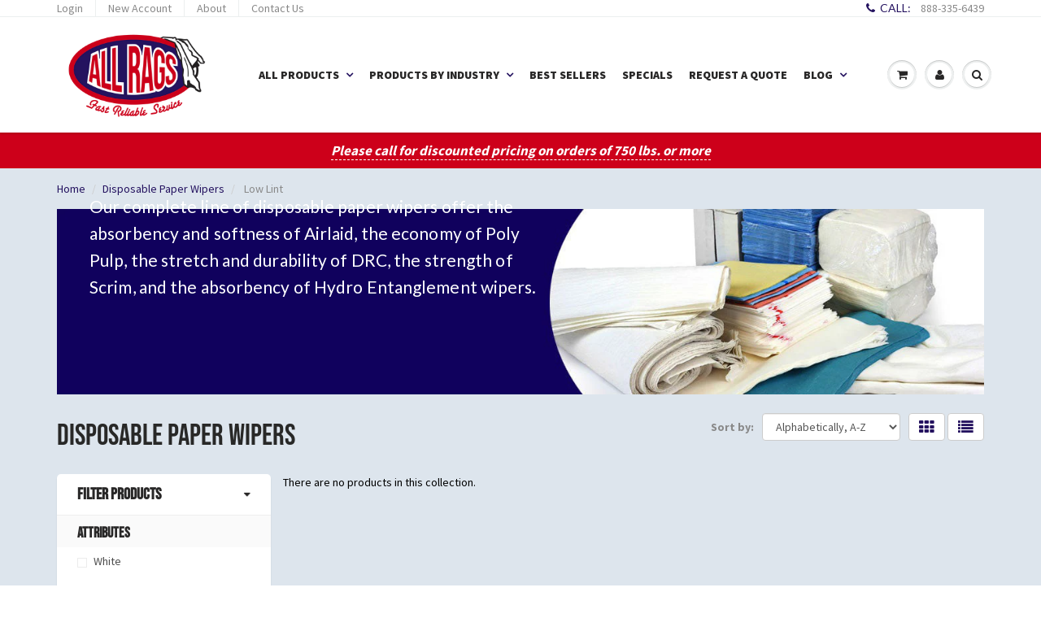

--- FILE ---
content_type: text/html; charset=utf-8
request_url: https://allrags.com/collections/disposable-paper-wipers/attributes_low-lint
body_size: 17482
content:
<!doctype html>
<html lang="en" class="noIE">
  <head>

    <!-- Basic page needs ================================================== -->
    <meta charset="utf-8">
    <meta name="viewport" content="width=device-width, initial-scale=1, maximum-scale=1">
    <meta name="google-site-verification" content="rkMsHM7K2qA6VPxUNXpNWnr9hwpZR_xn20nSMUCqH9w" />

    <!-- Title and description ================================================== -->
    <title>
      Disposable Paper Wipers &ndash; Tagged &quot;Attributes_Low Lint&quot; &ndash; All Rags
    </title>

    
    <meta name="description" content="Our complete line of disposable paper wipers offer the absorbency and softness of Airlaid, the economy of Poly Pulp, the stretch and durability of DRC, the strength of Scrim, and the absorbency of Hydro Entanglement wipers.">
    

    <!-- Helpers ================================================== -->
    
  <meta property="og:type" content="website">
  <meta property="og:title" content="Disposable Paper Wipers">
  


  <meta property="og:description" content="Our complete line of disposable paper wipers offer the absorbency and softness of Airlaid, the economy of Poly Pulp, the stretch and durability of DRC, the strength of Scrim, and the absorbency of Hydro Entanglement wipers.">

  <meta property="og:url" content="https://allrags.com/collections/disposable-paper-wipers/attributes_low-lint">
  <meta property="og:site_name" content="All Rags">



  <meta name="twitter:site" content="@#">

<meta name="twitter:card" content="summary">

    <link rel="canonical" href="https://allrags.com/collections/disposable-paper-wipers/attributes_low-lint">
    <meta name="viewport" content="width=device-width,initial-scale=1">
    <meta name="theme-color" content="#24125f">

    
    <link rel="shortcut icon" href="//allrags.com/cdn/shop/t/2/assets/favicon.png?v=112025743499733189841494274324" type="image/png" />
    
    <link href="//allrags.com/cdn/shop/t/2/assets/apps.css?v=183267389505554899781494269954" rel="stylesheet" type="text/css" media="all" />
    <link href="//allrags.com/cdn/shop/t/2/assets/style.css?v=159054870800236070841758905334" rel="stylesheet" type="text/css" media="all" />
    <link href="//allrags.com/cdn/shop/t/2/assets/flexslider.css?v=124844004842818708461758904908" rel="stylesheet" type="text/css" media="all" />
    <link href="//allrags.com/cdn/shop/t/2/assets/flexslider-product.css?v=92694116718897843921758904908" rel="stylesheet" type="text/css" media="all" />
    <link href="//allrags.com/cdn/shop/t/2/assets/custom.css?v=21700321817339660811762286037" rel="stylesheet" type="text/css" media="all" />
    

    
    <link rel="stylesheet" type="text/css" href="//fonts.googleapis.com/css?family=Lato:300,400,700,900">
    
    
    <link rel="stylesheet" type="text/css" href="//fonts.googleapis.com/css?family=Source+Sans+Pro:300,400,700,900">
    

    <!-- Header hook for plugins ================================================== -->
    <script>window.performance && window.performance.mark && window.performance.mark('shopify.content_for_header.start');</script><meta name="google-site-verification" content="ixDdLWDLTWQTtMo3pznGRxT3TeyhuiiW_yzHnkdbtJo">
<meta name="facebook-domain-verification" content="uaioxl1ek1tqqfolu1vjlpx6lj6sqa">
<meta id="shopify-digital-wallet" name="shopify-digital-wallet" content="/19814171/digital_wallets/dialog">
<meta name="shopify-checkout-api-token" content="ad4a1b1f6cc4220bc3fd84036fe271e9">
<link rel="alternate" type="application/atom+xml" title="Feed" href="/collections/disposable-paper-wipers/attributes_low-lint.atom" />
<link rel="alternate" type="application/json+oembed" href="https://allrags.com/collections/disposable-paper-wipers/attributes_low-lint.oembed">
<script async="async" src="/checkouts/internal/preloads.js?locale=en-AC"></script>
<link rel="preconnect" href="https://shop.app" crossorigin="anonymous">
<script async="async" src="https://shop.app/checkouts/internal/preloads.js?locale=en-AC&shop_id=19814171" crossorigin="anonymous"></script>
<script id="apple-pay-shop-capabilities" type="application/json">{"shopId":19814171,"countryCode":"US","currencyCode":"USD","merchantCapabilities":["supports3DS"],"merchantId":"gid:\/\/shopify\/Shop\/19814171","merchantName":"All Rags","requiredBillingContactFields":["postalAddress","email","phone"],"requiredShippingContactFields":["postalAddress","email","phone"],"shippingType":"shipping","supportedNetworks":["visa","masterCard","amex","discover","elo","jcb"],"total":{"type":"pending","label":"All Rags","amount":"1.00"},"shopifyPaymentsEnabled":true,"supportsSubscriptions":true}</script>
<script id="shopify-features" type="application/json">{"accessToken":"ad4a1b1f6cc4220bc3fd84036fe271e9","betas":["rich-media-storefront-analytics"],"domain":"allrags.com","predictiveSearch":true,"shopId":19814171,"locale":"en"}</script>
<script>var Shopify = Shopify || {};
Shopify.shop = "all-rags.myshopify.com";
Shopify.locale = "en";
Shopify.currency = {"active":"USD","rate":"1.0"};
Shopify.country = "AC";
Shopify.theme = {"name":"ShowTime","id":173417936,"schema_name":"ShowTime","schema_version":"5.0.6","theme_store_id":687,"role":"main"};
Shopify.theme.handle = "null";
Shopify.theme.style = {"id":null,"handle":null};
Shopify.cdnHost = "allrags.com/cdn";
Shopify.routes = Shopify.routes || {};
Shopify.routes.root = "/";</script>
<script type="module">!function(o){(o.Shopify=o.Shopify||{}).modules=!0}(window);</script>
<script>!function(o){function n(){var o=[];function n(){o.push(Array.prototype.slice.apply(arguments))}return n.q=o,n}var t=o.Shopify=o.Shopify||{};t.loadFeatures=n(),t.autoloadFeatures=n()}(window);</script>
<script>
  window.ShopifyPay = window.ShopifyPay || {};
  window.ShopifyPay.apiHost = "shop.app\/pay";
  window.ShopifyPay.redirectState = null;
</script>
<script id="shop-js-analytics" type="application/json">{"pageType":"collection"}</script>
<script defer="defer" async type="module" src="//allrags.com/cdn/shopifycloud/shop-js/modules/v2/client.init-shop-cart-sync_BT-GjEfc.en.esm.js"></script>
<script defer="defer" async type="module" src="//allrags.com/cdn/shopifycloud/shop-js/modules/v2/chunk.common_D58fp_Oc.esm.js"></script>
<script defer="defer" async type="module" src="//allrags.com/cdn/shopifycloud/shop-js/modules/v2/chunk.modal_xMitdFEc.esm.js"></script>
<script type="module">
  await import("//allrags.com/cdn/shopifycloud/shop-js/modules/v2/client.init-shop-cart-sync_BT-GjEfc.en.esm.js");
await import("//allrags.com/cdn/shopifycloud/shop-js/modules/v2/chunk.common_D58fp_Oc.esm.js");
await import("//allrags.com/cdn/shopifycloud/shop-js/modules/v2/chunk.modal_xMitdFEc.esm.js");

  window.Shopify.SignInWithShop?.initShopCartSync?.({"fedCMEnabled":true,"windoidEnabled":true});

</script>
<script>
  window.Shopify = window.Shopify || {};
  if (!window.Shopify.featureAssets) window.Shopify.featureAssets = {};
  window.Shopify.featureAssets['shop-js'] = {"shop-cart-sync":["modules/v2/client.shop-cart-sync_DZOKe7Ll.en.esm.js","modules/v2/chunk.common_D58fp_Oc.esm.js","modules/v2/chunk.modal_xMitdFEc.esm.js"],"init-fed-cm":["modules/v2/client.init-fed-cm_B6oLuCjv.en.esm.js","modules/v2/chunk.common_D58fp_Oc.esm.js","modules/v2/chunk.modal_xMitdFEc.esm.js"],"shop-cash-offers":["modules/v2/client.shop-cash-offers_D2sdYoxE.en.esm.js","modules/v2/chunk.common_D58fp_Oc.esm.js","modules/v2/chunk.modal_xMitdFEc.esm.js"],"shop-login-button":["modules/v2/client.shop-login-button_QeVjl5Y3.en.esm.js","modules/v2/chunk.common_D58fp_Oc.esm.js","modules/v2/chunk.modal_xMitdFEc.esm.js"],"pay-button":["modules/v2/client.pay-button_DXTOsIq6.en.esm.js","modules/v2/chunk.common_D58fp_Oc.esm.js","modules/v2/chunk.modal_xMitdFEc.esm.js"],"shop-button":["modules/v2/client.shop-button_DQZHx9pm.en.esm.js","modules/v2/chunk.common_D58fp_Oc.esm.js","modules/v2/chunk.modal_xMitdFEc.esm.js"],"avatar":["modules/v2/client.avatar_BTnouDA3.en.esm.js"],"init-windoid":["modules/v2/client.init-windoid_CR1B-cfM.en.esm.js","modules/v2/chunk.common_D58fp_Oc.esm.js","modules/v2/chunk.modal_xMitdFEc.esm.js"],"init-shop-for-new-customer-accounts":["modules/v2/client.init-shop-for-new-customer-accounts_C_vY_xzh.en.esm.js","modules/v2/client.shop-login-button_QeVjl5Y3.en.esm.js","modules/v2/chunk.common_D58fp_Oc.esm.js","modules/v2/chunk.modal_xMitdFEc.esm.js"],"init-shop-email-lookup-coordinator":["modules/v2/client.init-shop-email-lookup-coordinator_BI7n9ZSv.en.esm.js","modules/v2/chunk.common_D58fp_Oc.esm.js","modules/v2/chunk.modal_xMitdFEc.esm.js"],"init-shop-cart-sync":["modules/v2/client.init-shop-cart-sync_BT-GjEfc.en.esm.js","modules/v2/chunk.common_D58fp_Oc.esm.js","modules/v2/chunk.modal_xMitdFEc.esm.js"],"shop-toast-manager":["modules/v2/client.shop-toast-manager_DiYdP3xc.en.esm.js","modules/v2/chunk.common_D58fp_Oc.esm.js","modules/v2/chunk.modal_xMitdFEc.esm.js"],"init-customer-accounts":["modules/v2/client.init-customer-accounts_D9ZNqS-Q.en.esm.js","modules/v2/client.shop-login-button_QeVjl5Y3.en.esm.js","modules/v2/chunk.common_D58fp_Oc.esm.js","modules/v2/chunk.modal_xMitdFEc.esm.js"],"init-customer-accounts-sign-up":["modules/v2/client.init-customer-accounts-sign-up_iGw4briv.en.esm.js","modules/v2/client.shop-login-button_QeVjl5Y3.en.esm.js","modules/v2/chunk.common_D58fp_Oc.esm.js","modules/v2/chunk.modal_xMitdFEc.esm.js"],"shop-follow-button":["modules/v2/client.shop-follow-button_CqMgW2wH.en.esm.js","modules/v2/chunk.common_D58fp_Oc.esm.js","modules/v2/chunk.modal_xMitdFEc.esm.js"],"checkout-modal":["modules/v2/client.checkout-modal_xHeaAweL.en.esm.js","modules/v2/chunk.common_D58fp_Oc.esm.js","modules/v2/chunk.modal_xMitdFEc.esm.js"],"shop-login":["modules/v2/client.shop-login_D91U-Q7h.en.esm.js","modules/v2/chunk.common_D58fp_Oc.esm.js","modules/v2/chunk.modal_xMitdFEc.esm.js"],"lead-capture":["modules/v2/client.lead-capture_BJmE1dJe.en.esm.js","modules/v2/chunk.common_D58fp_Oc.esm.js","modules/v2/chunk.modal_xMitdFEc.esm.js"],"payment-terms":["modules/v2/client.payment-terms_Ci9AEqFq.en.esm.js","modules/v2/chunk.common_D58fp_Oc.esm.js","modules/v2/chunk.modal_xMitdFEc.esm.js"]};
</script>
<script>(function() {
  var isLoaded = false;
  function asyncLoad() {
    if (isLoaded) return;
    isLoaded = true;
    var urls = ["https:\/\/photolock.herokuapp.com\/lock.js?shop=all-rags.myshopify.com","\/\/code.tidio.co\/z8tphmkjwv9hfi2ohalfdatp6q4k1kde.js?shop=all-rags.myshopify.com","\/\/www.powr.io\/powr.js?powr-token=all-rags.myshopify.com\u0026external-type=shopify\u0026shop=all-rags.myshopify.com","https:\/\/cdn-stamped-io.azureedge.net\/files\/widget.min.js?shop=all-rags.myshopify.com","https:\/\/cdn.recovermycart.com\/scripts\/CartJS_v2.min.js?shop=all-rags.myshopify.com\u0026shop=all-rags.myshopify.com"];
    for (var i = 0; i < urls.length; i++) {
      var s = document.createElement('script');
      s.type = 'text/javascript';
      s.async = true;
      s.src = urls[i];
      var x = document.getElementsByTagName('script')[0];
      x.parentNode.insertBefore(s, x);
    }
  };
  if(window.attachEvent) {
    window.attachEvent('onload', asyncLoad);
  } else {
    window.addEventListener('load', asyncLoad, false);
  }
})();</script>
<script id="__st">var __st={"a":19814171,"offset":-18000,"reqid":"6b3b0921-2e54-448f-922a-72ad137f2464-1769149161","pageurl":"allrags.com\/collections\/disposable-paper-wipers\/attributes_low-lint","u":"e1d3325c94fb","p":"collection","rtyp":"collection","rid":429822352};</script>
<script>window.ShopifyPaypalV4VisibilityTracking = true;</script>
<script id="captcha-bootstrap">!function(){'use strict';const t='contact',e='account',n='new_comment',o=[[t,t],['blogs',n],['comments',n],[t,'customer']],c=[[e,'customer_login'],[e,'guest_login'],[e,'recover_customer_password'],[e,'create_customer']],r=t=>t.map((([t,e])=>`form[action*='/${t}']:not([data-nocaptcha='true']) input[name='form_type'][value='${e}']`)).join(','),a=t=>()=>t?[...document.querySelectorAll(t)].map((t=>t.form)):[];function s(){const t=[...o],e=r(t);return a(e)}const i='password',u='form_key',d=['recaptcha-v3-token','g-recaptcha-response','h-captcha-response',i],f=()=>{try{return window.sessionStorage}catch{return}},m='__shopify_v',_=t=>t.elements[u];function p(t,e,n=!1){try{const o=window.sessionStorage,c=JSON.parse(o.getItem(e)),{data:r}=function(t){const{data:e,action:n}=t;return t[m]||n?{data:e,action:n}:{data:t,action:n}}(c);for(const[e,n]of Object.entries(r))t.elements[e]&&(t.elements[e].value=n);n&&o.removeItem(e)}catch(o){console.error('form repopulation failed',{error:o})}}const l='form_type',E='cptcha';function T(t){t.dataset[E]=!0}const w=window,h=w.document,L='Shopify',v='ce_forms',y='captcha';let A=!1;((t,e)=>{const n=(g='f06e6c50-85a8-45c8-87d0-21a2b65856fe',I='https://cdn.shopify.com/shopifycloud/storefront-forms-hcaptcha/ce_storefront_forms_captcha_hcaptcha.v1.5.2.iife.js',D={infoText:'Protected by hCaptcha',privacyText:'Privacy',termsText:'Terms'},(t,e,n)=>{const o=w[L][v],c=o.bindForm;if(c)return c(t,g,e,D).then(n);var r;o.q.push([[t,g,e,D],n]),r=I,A||(h.body.append(Object.assign(h.createElement('script'),{id:'captcha-provider',async:!0,src:r})),A=!0)});var g,I,D;w[L]=w[L]||{},w[L][v]=w[L][v]||{},w[L][v].q=[],w[L][y]=w[L][y]||{},w[L][y].protect=function(t,e){n(t,void 0,e),T(t)},Object.freeze(w[L][y]),function(t,e,n,w,h,L){const[v,y,A,g]=function(t,e,n){const i=e?o:[],u=t?c:[],d=[...i,...u],f=r(d),m=r(i),_=r(d.filter((([t,e])=>n.includes(e))));return[a(f),a(m),a(_),s()]}(w,h,L),I=t=>{const e=t.target;return e instanceof HTMLFormElement?e:e&&e.form},D=t=>v().includes(t);t.addEventListener('submit',(t=>{const e=I(t);if(!e)return;const n=D(e)&&!e.dataset.hcaptchaBound&&!e.dataset.recaptchaBound,o=_(e),c=g().includes(e)&&(!o||!o.value);(n||c)&&t.preventDefault(),c&&!n&&(function(t){try{if(!f())return;!function(t){const e=f();if(!e)return;const n=_(t);if(!n)return;const o=n.value;o&&e.removeItem(o)}(t);const e=Array.from(Array(32),(()=>Math.random().toString(36)[2])).join('');!function(t,e){_(t)||t.append(Object.assign(document.createElement('input'),{type:'hidden',name:u})),t.elements[u].value=e}(t,e),function(t,e){const n=f();if(!n)return;const o=[...t.querySelectorAll(`input[type='${i}']`)].map((({name:t})=>t)),c=[...d,...o],r={};for(const[a,s]of new FormData(t).entries())c.includes(a)||(r[a]=s);n.setItem(e,JSON.stringify({[m]:1,action:t.action,data:r}))}(t,e)}catch(e){console.error('failed to persist form',e)}}(e),e.submit())}));const S=(t,e)=>{t&&!t.dataset[E]&&(n(t,e.some((e=>e===t))),T(t))};for(const o of['focusin','change'])t.addEventListener(o,(t=>{const e=I(t);D(e)&&S(e,y())}));const B=e.get('form_key'),M=e.get(l),P=B&&M;t.addEventListener('DOMContentLoaded',(()=>{const t=y();if(P)for(const e of t)e.elements[l].value===M&&p(e,B);[...new Set([...A(),...v().filter((t=>'true'===t.dataset.shopifyCaptcha))])].forEach((e=>S(e,t)))}))}(h,new URLSearchParams(w.location.search),n,t,e,['guest_login'])})(!0,!0)}();</script>
<script integrity="sha256-4kQ18oKyAcykRKYeNunJcIwy7WH5gtpwJnB7kiuLZ1E=" data-source-attribution="shopify.loadfeatures" defer="defer" src="//allrags.com/cdn/shopifycloud/storefront/assets/storefront/load_feature-a0a9edcb.js" crossorigin="anonymous"></script>
<script crossorigin="anonymous" defer="defer" src="//allrags.com/cdn/shopifycloud/storefront/assets/shopify_pay/storefront-65b4c6d7.js?v=20250812"></script>
<script data-source-attribution="shopify.dynamic_checkout.dynamic.init">var Shopify=Shopify||{};Shopify.PaymentButton=Shopify.PaymentButton||{isStorefrontPortableWallets:!0,init:function(){window.Shopify.PaymentButton.init=function(){};var t=document.createElement("script");t.src="https://allrags.com/cdn/shopifycloud/portable-wallets/latest/portable-wallets.en.js",t.type="module",document.head.appendChild(t)}};
</script>
<script data-source-attribution="shopify.dynamic_checkout.buyer_consent">
  function portableWalletsHideBuyerConsent(e){var t=document.getElementById("shopify-buyer-consent"),n=document.getElementById("shopify-subscription-policy-button");t&&n&&(t.classList.add("hidden"),t.setAttribute("aria-hidden","true"),n.removeEventListener("click",e))}function portableWalletsShowBuyerConsent(e){var t=document.getElementById("shopify-buyer-consent"),n=document.getElementById("shopify-subscription-policy-button");t&&n&&(t.classList.remove("hidden"),t.removeAttribute("aria-hidden"),n.addEventListener("click",e))}window.Shopify?.PaymentButton&&(window.Shopify.PaymentButton.hideBuyerConsent=portableWalletsHideBuyerConsent,window.Shopify.PaymentButton.showBuyerConsent=portableWalletsShowBuyerConsent);
</script>
<script data-source-attribution="shopify.dynamic_checkout.cart.bootstrap">document.addEventListener("DOMContentLoaded",(function(){function t(){return document.querySelector("shopify-accelerated-checkout-cart, shopify-accelerated-checkout")}if(t())Shopify.PaymentButton.init();else{new MutationObserver((function(e,n){t()&&(Shopify.PaymentButton.init(),n.disconnect())})).observe(document.body,{childList:!0,subtree:!0})}}));
</script>
<link id="shopify-accelerated-checkout-styles" rel="stylesheet" media="screen" href="https://allrags.com/cdn/shopifycloud/portable-wallets/latest/accelerated-checkout-backwards-compat.css" crossorigin="anonymous">
<style id="shopify-accelerated-checkout-cart">
        #shopify-buyer-consent {
  margin-top: 1em;
  display: inline-block;
  width: 100%;
}

#shopify-buyer-consent.hidden {
  display: none;
}

#shopify-subscription-policy-button {
  background: none;
  border: none;
  padding: 0;
  text-decoration: underline;
  font-size: inherit;
  cursor: pointer;
}

#shopify-subscription-policy-button::before {
  box-shadow: none;
}

      </style>

<script>window.performance && window.performance.mark && window.performance.mark('shopify.content_for_header.end');</script>

    <!--[if lt IE 9]>
    <script src="//html5shiv.googlecode.com/svn/trunk/html5.js" type="text/javascript"></script>
    <![endif]-->

    

    <script src="//allrags.com/cdn/shop/t/2/assets/jquery.js?v=105778841822381192391494002774" type="text/javascript"></script>
    
    
    <!-- Theme Global App JS ================================================== -->
    <script>
      var app = app || {
        data:{
          template:"collection",
          money_format: "${{amount}}"
        }
      }
    </script>
  <script type="text/javascript" src="https://cdn.photolock.io/lock.js?shop=all-rags.myshopify.com" async defer></script>

    <script>(function(w,d,t,r,u){var f,n,i;w[u]=w[u]||[],f=function(){var o={ti:"355042349", tm:"shpfy_ui", enableAutoSpaTracking: true};o.q=w[u],w[u]=new UET(o),w[u].push("pageLoad")},n=d.createElement(t),n.src=r,n.async=1,n.onload=n.onreadystatechange=function(){var s=this.readyState;s&&s!=="loaded"&&s!=="complete"||(f(),n.onload=n.onreadystatechange=null)},i=d.getElementsByTagName(t)[0],i.parentNode.insertBefore(n,i)})(window,document,"script","//bat.bing.com/bat.js","uetq");</script>
<meta property="og:image" content="https://cdn.shopify.com/s/files/1/1981/4171/collections/Header_Banner_Disposable_Paper_Wipers.jpg?v=1642721620" />
<meta property="og:image:secure_url" content="https://cdn.shopify.com/s/files/1/1981/4171/collections/Header_Banner_Disposable_Paper_Wipers.jpg?v=1642721620" />
<meta property="og:image:width" content="1400" />
<meta property="og:image:height" content="280" />
<meta property="og:image:alt" content="Disposable Paper Wipers" />
<link href="https://monorail-edge.shopifysvc.com" rel="dns-prefetch">
<script>(function(){if ("sendBeacon" in navigator && "performance" in window) {try {var session_token_from_headers = performance.getEntriesByType('navigation')[0].serverTiming.find(x => x.name == '_s').description;} catch {var session_token_from_headers = undefined;}var session_cookie_matches = document.cookie.match(/_shopify_s=([^;]*)/);var session_token_from_cookie = session_cookie_matches && session_cookie_matches.length === 2 ? session_cookie_matches[1] : "";var session_token = session_token_from_headers || session_token_from_cookie || "";function handle_abandonment_event(e) {var entries = performance.getEntries().filter(function(entry) {return /monorail-edge.shopifysvc.com/.test(entry.name);});if (!window.abandonment_tracked && entries.length === 0) {window.abandonment_tracked = true;var currentMs = Date.now();var navigation_start = performance.timing.navigationStart;var payload = {shop_id: 19814171,url: window.location.href,navigation_start,duration: currentMs - navigation_start,session_token,page_type: "collection"};window.navigator.sendBeacon("https://monorail-edge.shopifysvc.com/v1/produce", JSON.stringify({schema_id: "online_store_buyer_site_abandonment/1.1",payload: payload,metadata: {event_created_at_ms: currentMs,event_sent_at_ms: currentMs}}));}}window.addEventListener('pagehide', handle_abandonment_event);}}());</script>
<script id="web-pixels-manager-setup">(function e(e,d,r,n,o){if(void 0===o&&(o={}),!Boolean(null===(a=null===(i=window.Shopify)||void 0===i?void 0:i.analytics)||void 0===a?void 0:a.replayQueue)){var i,a;window.Shopify=window.Shopify||{};var t=window.Shopify;t.analytics=t.analytics||{};var s=t.analytics;s.replayQueue=[],s.publish=function(e,d,r){return s.replayQueue.push([e,d,r]),!0};try{self.performance.mark("wpm:start")}catch(e){}var l=function(){var e={modern:/Edge?\/(1{2}[4-9]|1[2-9]\d|[2-9]\d{2}|\d{4,})\.\d+(\.\d+|)|Firefox\/(1{2}[4-9]|1[2-9]\d|[2-9]\d{2}|\d{4,})\.\d+(\.\d+|)|Chrom(ium|e)\/(9{2}|\d{3,})\.\d+(\.\d+|)|(Maci|X1{2}).+ Version\/(15\.\d+|(1[6-9]|[2-9]\d|\d{3,})\.\d+)([,.]\d+|)( \(\w+\)|)( Mobile\/\w+|) Safari\/|Chrome.+OPR\/(9{2}|\d{3,})\.\d+\.\d+|(CPU[ +]OS|iPhone[ +]OS|CPU[ +]iPhone|CPU IPhone OS|CPU iPad OS)[ +]+(15[._]\d+|(1[6-9]|[2-9]\d|\d{3,})[._]\d+)([._]\d+|)|Android:?[ /-](13[3-9]|1[4-9]\d|[2-9]\d{2}|\d{4,})(\.\d+|)(\.\d+|)|Android.+Firefox\/(13[5-9]|1[4-9]\d|[2-9]\d{2}|\d{4,})\.\d+(\.\d+|)|Android.+Chrom(ium|e)\/(13[3-9]|1[4-9]\d|[2-9]\d{2}|\d{4,})\.\d+(\.\d+|)|SamsungBrowser\/([2-9]\d|\d{3,})\.\d+/,legacy:/Edge?\/(1[6-9]|[2-9]\d|\d{3,})\.\d+(\.\d+|)|Firefox\/(5[4-9]|[6-9]\d|\d{3,})\.\d+(\.\d+|)|Chrom(ium|e)\/(5[1-9]|[6-9]\d|\d{3,})\.\d+(\.\d+|)([\d.]+$|.*Safari\/(?![\d.]+ Edge\/[\d.]+$))|(Maci|X1{2}).+ Version\/(10\.\d+|(1[1-9]|[2-9]\d|\d{3,})\.\d+)([,.]\d+|)( \(\w+\)|)( Mobile\/\w+|) Safari\/|Chrome.+OPR\/(3[89]|[4-9]\d|\d{3,})\.\d+\.\d+|(CPU[ +]OS|iPhone[ +]OS|CPU[ +]iPhone|CPU IPhone OS|CPU iPad OS)[ +]+(10[._]\d+|(1[1-9]|[2-9]\d|\d{3,})[._]\d+)([._]\d+|)|Android:?[ /-](13[3-9]|1[4-9]\d|[2-9]\d{2}|\d{4,})(\.\d+|)(\.\d+|)|Mobile Safari.+OPR\/([89]\d|\d{3,})\.\d+\.\d+|Android.+Firefox\/(13[5-9]|1[4-9]\d|[2-9]\d{2}|\d{4,})\.\d+(\.\d+|)|Android.+Chrom(ium|e)\/(13[3-9]|1[4-9]\d|[2-9]\d{2}|\d{4,})\.\d+(\.\d+|)|Android.+(UC? ?Browser|UCWEB|U3)[ /]?(15\.([5-9]|\d{2,})|(1[6-9]|[2-9]\d|\d{3,})\.\d+)\.\d+|SamsungBrowser\/(5\.\d+|([6-9]|\d{2,})\.\d+)|Android.+MQ{2}Browser\/(14(\.(9|\d{2,})|)|(1[5-9]|[2-9]\d|\d{3,})(\.\d+|))(\.\d+|)|K[Aa][Ii]OS\/(3\.\d+|([4-9]|\d{2,})\.\d+)(\.\d+|)/},d=e.modern,r=e.legacy,n=navigator.userAgent;return n.match(d)?"modern":n.match(r)?"legacy":"unknown"}(),u="modern"===l?"modern":"legacy",c=(null!=n?n:{modern:"",legacy:""})[u],f=function(e){return[e.baseUrl,"/wpm","/b",e.hashVersion,"modern"===e.buildTarget?"m":"l",".js"].join("")}({baseUrl:d,hashVersion:r,buildTarget:u}),m=function(e){var d=e.version,r=e.bundleTarget,n=e.surface,o=e.pageUrl,i=e.monorailEndpoint;return{emit:function(e){var a=e.status,t=e.errorMsg,s=(new Date).getTime(),l=JSON.stringify({metadata:{event_sent_at_ms:s},events:[{schema_id:"web_pixels_manager_load/3.1",payload:{version:d,bundle_target:r,page_url:o,status:a,surface:n,error_msg:t},metadata:{event_created_at_ms:s}}]});if(!i)return console&&console.warn&&console.warn("[Web Pixels Manager] No Monorail endpoint provided, skipping logging."),!1;try{return self.navigator.sendBeacon.bind(self.navigator)(i,l)}catch(e){}var u=new XMLHttpRequest;try{return u.open("POST",i,!0),u.setRequestHeader("Content-Type","text/plain"),u.send(l),!0}catch(e){return console&&console.warn&&console.warn("[Web Pixels Manager] Got an unhandled error while logging to Monorail."),!1}}}}({version:r,bundleTarget:l,surface:e.surface,pageUrl:self.location.href,monorailEndpoint:e.monorailEndpoint});try{o.browserTarget=l,function(e){var d=e.src,r=e.async,n=void 0===r||r,o=e.onload,i=e.onerror,a=e.sri,t=e.scriptDataAttributes,s=void 0===t?{}:t,l=document.createElement("script"),u=document.querySelector("head"),c=document.querySelector("body");if(l.async=n,l.src=d,a&&(l.integrity=a,l.crossOrigin="anonymous"),s)for(var f in s)if(Object.prototype.hasOwnProperty.call(s,f))try{l.dataset[f]=s[f]}catch(e){}if(o&&l.addEventListener("load",o),i&&l.addEventListener("error",i),u)u.appendChild(l);else{if(!c)throw new Error("Did not find a head or body element to append the script");c.appendChild(l)}}({src:f,async:!0,onload:function(){if(!function(){var e,d;return Boolean(null===(d=null===(e=window.Shopify)||void 0===e?void 0:e.analytics)||void 0===d?void 0:d.initialized)}()){var d=window.webPixelsManager.init(e)||void 0;if(d){var r=window.Shopify.analytics;r.replayQueue.forEach((function(e){var r=e[0],n=e[1],o=e[2];d.publishCustomEvent(r,n,o)})),r.replayQueue=[],r.publish=d.publishCustomEvent,r.visitor=d.visitor,r.initialized=!0}}},onerror:function(){return m.emit({status:"failed",errorMsg:"".concat(f," has failed to load")})},sri:function(e){var d=/^sha384-[A-Za-z0-9+/=]+$/;return"string"==typeof e&&d.test(e)}(c)?c:"",scriptDataAttributes:o}),m.emit({status:"loading"})}catch(e){m.emit({status:"failed",errorMsg:(null==e?void 0:e.message)||"Unknown error"})}}})({shopId: 19814171,storefrontBaseUrl: "https://allrags.com",extensionsBaseUrl: "https://extensions.shopifycdn.com/cdn/shopifycloud/web-pixels-manager",monorailEndpoint: "https://monorail-edge.shopifysvc.com/unstable/produce_batch",surface: "storefront-renderer",enabledBetaFlags: ["2dca8a86"],webPixelsConfigList: [{"id":"2074706083","configuration":"{\"ti\":\"343227183\",\"endpoint\":\"https:\/\/bat.bing.com\/action\/0\"}","eventPayloadVersion":"v1","runtimeContext":"STRICT","scriptVersion":"5ee93563fe31b11d2d65e2f09a5229dc","type":"APP","apiClientId":2997493,"privacyPurposes":["ANALYTICS","MARKETING","SALE_OF_DATA"],"dataSharingAdjustments":{"protectedCustomerApprovalScopes":["read_customer_personal_data"]}},{"id":"641007779","configuration":"{\"config\":\"{\\\"google_tag_ids\\\":[\\\"G-S2DKN77YVG\\\",\\\"AW-785304096\\\",\\\"GT-TXBK336\\\"],\\\"target_country\\\":\\\"US\\\",\\\"gtag_events\\\":[{\\\"type\\\":\\\"begin_checkout\\\",\\\"action_label\\\":[\\\"G-S2DKN77YVG\\\",\\\"AW-785304096\\\/q--lCMTP1ZcbEKCUu_YC\\\"]},{\\\"type\\\":\\\"search\\\",\\\"action_label\\\":[\\\"G-S2DKN77YVG\\\",\\\"AW-785304096\\\/rjfgCL7P1ZcbEKCUu_YC\\\"]},{\\\"type\\\":\\\"view_item\\\",\\\"action_label\\\":[\\\"G-S2DKN77YVG\\\",\\\"AW-785304096\\\/9MWGCLvP1ZcbEKCUu_YC\\\",\\\"MC-0HRVQ4Z393\\\"]},{\\\"type\\\":\\\"purchase\\\",\\\"action_label\\\":[\\\"G-S2DKN77YVG\\\",\\\"AW-785304096\\\/tYTXCLXP1ZcbEKCUu_YC\\\",\\\"MC-0HRVQ4Z393\\\"]},{\\\"type\\\":\\\"page_view\\\",\\\"action_label\\\":[\\\"G-S2DKN77YVG\\\",\\\"AW-785304096\\\/kAQgCLjP1ZcbEKCUu_YC\\\",\\\"MC-0HRVQ4Z393\\\"]},{\\\"type\\\":\\\"add_payment_info\\\",\\\"action_label\\\":[\\\"G-S2DKN77YVG\\\",\\\"AW-785304096\\\/fjWECMfP1ZcbEKCUu_YC\\\"]},{\\\"type\\\":\\\"add_to_cart\\\",\\\"action_label\\\":[\\\"G-S2DKN77YVG\\\",\\\"AW-785304096\\\/PPl0CMHP1ZcbEKCUu_YC\\\"]}],\\\"enable_monitoring_mode\\\":false}\"}","eventPayloadVersion":"v1","runtimeContext":"OPEN","scriptVersion":"b2a88bafab3e21179ed38636efcd8a93","type":"APP","apiClientId":1780363,"privacyPurposes":[],"dataSharingAdjustments":{"protectedCustomerApprovalScopes":["read_customer_address","read_customer_email","read_customer_name","read_customer_personal_data","read_customer_phone"]}},{"id":"621707427","configuration":"{\"pixel_id\":\"684135174381970\",\"pixel_type\":\"facebook_pixel\"}","eventPayloadVersion":"v1","runtimeContext":"OPEN","scriptVersion":"ca16bc87fe92b6042fbaa3acc2fbdaa6","type":"APP","apiClientId":2329312,"privacyPurposes":["ANALYTICS","MARKETING","SALE_OF_DATA"],"dataSharingAdjustments":{"protectedCustomerApprovalScopes":["read_customer_address","read_customer_email","read_customer_name","read_customer_personal_data","read_customer_phone"]}},{"id":"shopify-app-pixel","configuration":"{}","eventPayloadVersion":"v1","runtimeContext":"STRICT","scriptVersion":"0450","apiClientId":"shopify-pixel","type":"APP","privacyPurposes":["ANALYTICS","MARKETING"]},{"id":"shopify-custom-pixel","eventPayloadVersion":"v1","runtimeContext":"LAX","scriptVersion":"0450","apiClientId":"shopify-pixel","type":"CUSTOM","privacyPurposes":["ANALYTICS","MARKETING"]}],isMerchantRequest: false,initData: {"shop":{"name":"All Rags","paymentSettings":{"currencyCode":"USD"},"myshopifyDomain":"all-rags.myshopify.com","countryCode":"US","storefrontUrl":"https:\/\/allrags.com"},"customer":null,"cart":null,"checkout":null,"productVariants":[],"purchasingCompany":null},},"https://allrags.com/cdn","fcfee988w5aeb613cpc8e4bc33m6693e112",{"modern":"","legacy":""},{"shopId":"19814171","storefrontBaseUrl":"https:\/\/allrags.com","extensionBaseUrl":"https:\/\/extensions.shopifycdn.com\/cdn\/shopifycloud\/web-pixels-manager","surface":"storefront-renderer","enabledBetaFlags":"[\"2dca8a86\"]","isMerchantRequest":"false","hashVersion":"fcfee988w5aeb613cpc8e4bc33m6693e112","publish":"custom","events":"[[\"page_viewed\",{}],[\"collection_viewed\",{\"collection\":{\"id\":\"429822352\",\"title\":\"Disposable Paper Wipers\",\"productVariants\":[]}}]]"});</script><script>
  window.ShopifyAnalytics = window.ShopifyAnalytics || {};
  window.ShopifyAnalytics.meta = window.ShopifyAnalytics.meta || {};
  window.ShopifyAnalytics.meta.currency = 'USD';
  var meta = {"products":[],"page":{"pageType":"collection","resourceType":"collection","resourceId":429822352,"requestId":"6b3b0921-2e54-448f-922a-72ad137f2464-1769149161"}};
  for (var attr in meta) {
    window.ShopifyAnalytics.meta[attr] = meta[attr];
  }
</script>
<script class="analytics">
  (function () {
    var customDocumentWrite = function(content) {
      var jquery = null;

      if (window.jQuery) {
        jquery = window.jQuery;
      } else if (window.Checkout && window.Checkout.$) {
        jquery = window.Checkout.$;
      }

      if (jquery) {
        jquery('body').append(content);
      }
    };

    var hasLoggedConversion = function(token) {
      if (token) {
        return document.cookie.indexOf('loggedConversion=' + token) !== -1;
      }
      return false;
    }

    var setCookieIfConversion = function(token) {
      if (token) {
        var twoMonthsFromNow = new Date(Date.now());
        twoMonthsFromNow.setMonth(twoMonthsFromNow.getMonth() + 2);

        document.cookie = 'loggedConversion=' + token + '; expires=' + twoMonthsFromNow;
      }
    }

    var trekkie = window.ShopifyAnalytics.lib = window.trekkie = window.trekkie || [];
    if (trekkie.integrations) {
      return;
    }
    trekkie.methods = [
      'identify',
      'page',
      'ready',
      'track',
      'trackForm',
      'trackLink'
    ];
    trekkie.factory = function(method) {
      return function() {
        var args = Array.prototype.slice.call(arguments);
        args.unshift(method);
        trekkie.push(args);
        return trekkie;
      };
    };
    for (var i = 0; i < trekkie.methods.length; i++) {
      var key = trekkie.methods[i];
      trekkie[key] = trekkie.factory(key);
    }
    trekkie.load = function(config) {
      trekkie.config = config || {};
      trekkie.config.initialDocumentCookie = document.cookie;
      var first = document.getElementsByTagName('script')[0];
      var script = document.createElement('script');
      script.type = 'text/javascript';
      script.onerror = function(e) {
        var scriptFallback = document.createElement('script');
        scriptFallback.type = 'text/javascript';
        scriptFallback.onerror = function(error) {
                var Monorail = {
      produce: function produce(monorailDomain, schemaId, payload) {
        var currentMs = new Date().getTime();
        var event = {
          schema_id: schemaId,
          payload: payload,
          metadata: {
            event_created_at_ms: currentMs,
            event_sent_at_ms: currentMs
          }
        };
        return Monorail.sendRequest("https://" + monorailDomain + "/v1/produce", JSON.stringify(event));
      },
      sendRequest: function sendRequest(endpointUrl, payload) {
        // Try the sendBeacon API
        if (window && window.navigator && typeof window.navigator.sendBeacon === 'function' && typeof window.Blob === 'function' && !Monorail.isIos12()) {
          var blobData = new window.Blob([payload], {
            type: 'text/plain'
          });

          if (window.navigator.sendBeacon(endpointUrl, blobData)) {
            return true;
          } // sendBeacon was not successful

        } // XHR beacon

        var xhr = new XMLHttpRequest();

        try {
          xhr.open('POST', endpointUrl);
          xhr.setRequestHeader('Content-Type', 'text/plain');
          xhr.send(payload);
        } catch (e) {
          console.log(e);
        }

        return false;
      },
      isIos12: function isIos12() {
        return window.navigator.userAgent.lastIndexOf('iPhone; CPU iPhone OS 12_') !== -1 || window.navigator.userAgent.lastIndexOf('iPad; CPU OS 12_') !== -1;
      }
    };
    Monorail.produce('monorail-edge.shopifysvc.com',
      'trekkie_storefront_load_errors/1.1',
      {shop_id: 19814171,
      theme_id: 173417936,
      app_name: "storefront",
      context_url: window.location.href,
      source_url: "//allrags.com/cdn/s/trekkie.storefront.8d95595f799fbf7e1d32231b9a28fd43b70c67d3.min.js"});

        };
        scriptFallback.async = true;
        scriptFallback.src = '//allrags.com/cdn/s/trekkie.storefront.8d95595f799fbf7e1d32231b9a28fd43b70c67d3.min.js';
        first.parentNode.insertBefore(scriptFallback, first);
      };
      script.async = true;
      script.src = '//allrags.com/cdn/s/trekkie.storefront.8d95595f799fbf7e1d32231b9a28fd43b70c67d3.min.js';
      first.parentNode.insertBefore(script, first);
    };
    trekkie.load(
      {"Trekkie":{"appName":"storefront","development":false,"defaultAttributes":{"shopId":19814171,"isMerchantRequest":null,"themeId":173417936,"themeCityHash":"9369386760082235879","contentLanguage":"en","currency":"USD","eventMetadataId":"eb4ccd20-1321-43b5-8d5f-a2c4e49df664"},"isServerSideCookieWritingEnabled":true,"monorailRegion":"shop_domain","enabledBetaFlags":["65f19447"]},"Session Attribution":{},"S2S":{"facebookCapiEnabled":true,"source":"trekkie-storefront-renderer","apiClientId":580111}}
    );

    var loaded = false;
    trekkie.ready(function() {
      if (loaded) return;
      loaded = true;

      window.ShopifyAnalytics.lib = window.trekkie;

      var originalDocumentWrite = document.write;
      document.write = customDocumentWrite;
      try { window.ShopifyAnalytics.merchantGoogleAnalytics.call(this); } catch(error) {};
      document.write = originalDocumentWrite;

      window.ShopifyAnalytics.lib.page(null,{"pageType":"collection","resourceType":"collection","resourceId":429822352,"requestId":"6b3b0921-2e54-448f-922a-72ad137f2464-1769149161","shopifyEmitted":true});

      var match = window.location.pathname.match(/checkouts\/(.+)\/(thank_you|post_purchase)/)
      var token = match? match[1]: undefined;
      if (!hasLoggedConversion(token)) {
        setCookieIfConversion(token);
        window.ShopifyAnalytics.lib.track("Viewed Product Category",{"currency":"USD","category":"Collection: disposable-paper-wipers","collectionName":"disposable-paper-wipers","collectionId":429822352,"nonInteraction":true},undefined,undefined,{"shopifyEmitted":true});
      }
    });


        var eventsListenerScript = document.createElement('script');
        eventsListenerScript.async = true;
        eventsListenerScript.src = "//allrags.com/cdn/shopifycloud/storefront/assets/shop_events_listener-3da45d37.js";
        document.getElementsByTagName('head')[0].appendChild(eventsListenerScript);

})();</script>
  <script>
  if (!window.ga || (window.ga && typeof window.ga !== 'function')) {
    window.ga = function ga() {
      (window.ga.q = window.ga.q || []).push(arguments);
      if (window.Shopify && window.Shopify.analytics && typeof window.Shopify.analytics.publish === 'function') {
        window.Shopify.analytics.publish("ga_stub_called", {}, {sendTo: "google_osp_migration"});
      }
      console.error("Shopify's Google Analytics stub called with:", Array.from(arguments), "\nSee https://help.shopify.com/manual/promoting-marketing/pixels/pixel-migration#google for more information.");
    };
    if (window.Shopify && window.Shopify.analytics && typeof window.Shopify.analytics.publish === 'function') {
      window.Shopify.analytics.publish("ga_stub_initialized", {}, {sendTo: "google_osp_migration"});
    }
  }
</script>
<script
  defer
  src="https://allrags.com/cdn/shopifycloud/perf-kit/shopify-perf-kit-3.0.4.min.js"
  data-application="storefront-renderer"
  data-shop-id="19814171"
  data-render-region="gcp-us-central1"
  data-page-type="collection"
  data-theme-instance-id="173417936"
  data-theme-name="ShowTime"
  data-theme-version="5.0.6"
  data-monorail-region="shop_domain"
  data-resource-timing-sampling-rate="10"
  data-shs="true"
  data-shs-beacon="true"
  data-shs-export-with-fetch="true"
  data-shs-logs-sample-rate="1"
  data-shs-beacon-endpoint="https://allrags.com/api/collect"
></script>
</head>

  <body id="disposable-paper-wipers" class="template-collection" >
    <div class="wsmenucontainer clearfix">
      <div class="overlapblackbg"></div>
      

      <div id="shopify-section-header" class="shopify-section">
    <div class="promo-bar">
  <p><em><a href="tel:18883356439" style="font-weight:bold; font-size:17px;">Please call for discounted pricing on orders of 750 lbs. or more</a></em></p>
</div>


<div id="header" data-section-id="header" data-section-type="header-section">
        
        
        <div class="header_top">
  <div class="container">
    <div class="top_menu">
      
      <ul>
        
        
        <li><a href="https://all-rags.myshopify.com/account/login">Login</a></li>
        
        <li><a href="https://all-rags.myshopify.com/account/register">New Account</a></li>
        
        <li><a href="/pages/about">About</a></li>
        
        <li><a href="/pages/contact-us">Contact Us</a></li>
        
        
      </ul>
      
    </div>
    <div class="hed_right">
      <ul>
        
        <li><a href="tel:888-335-6439"><span class="fa fa-phone"></span>888-335-6439</a></li>
        
        
            
      </ul>
    </div>
  </div>
</div>

        

        <div class="header_bot  enabled-sticky-menu ">
          <div class="header_content">
            <div class="container">

              
              <div id="nav">
  <nav class="navbar" role="navigation">
    <div class="navbar-header">
      <a href="#" class="visible-ms visible-xs pull-right navbar-cart" id="wsnavtoggle"><div class="cart-icon"><i class="fa fa-bars"></i></div></a>
      <a href="javascript:void(0);" data-href="/cart" class="visible-ms visible-xs pull-right navbar-cart cart-popup"><div class="cart-icon"><span class="count hidden">0</span><i class="fa fa-shopping-cart"></i></div></a>
      <a href="/search" class="visible-ms visible-xs pull-right navbar-cart"><div class="cart-icon"><i class="fa fa-search"></i></div></a>
      
        
        <a class="navbar-brand" href="/" itemprop="url">
          <img src="//allrags.com/cdn/shop/files/All_Rags_Logo_8f9c02af-9b4c-4b90-8cf2-17e7e18e9069_550x.png?v=1758904773" alt="All Rags" itemprop="logo" />
        </a>
        
        
    </div>
    <!-- code here -->
    <nav class="wsmenu clearfix multi-drop">
      <ul class="mobile-sub wsmenu-list">
        
        
        
        <li  class="has-submenu"><a href="/collections/all?sort_by=best-selling">All Products<span class="arrow"></span></a>
          <ul class="wsmenu-submenu">
            
            
            
            <li><a href="/collections/white-cotton-rags">White Cotton Rags</a></li>
            
            
            
            
            <li><a href="/collections/gray-cotton-rags">Gray Cotton Rags</a></li>
            
            
            
            
            <li><a href="/collections/colored-cotton-rags">Colored Cotton Rags</a></li>
            
            
            
            
            <li><a href="/collections/white-terry-rags">White Terry Rags</a></li>
            
            
            
            
            <li><a href="/collections/colored-terry-rags">Colored Terry Rags</a></li>
            
            
            
            
            <li><a href="/collections/hemmed-rags">Hemmed Rags</a></li>
            
            
            
            
            <li><a href="/collections/microfiber">Microfiber</a></li>
            
            
            
            
            <li><a href="/collections/disposable-paper-wipers">Disposable Paper Wipers</a></li>
            
            
            
            
            <li><a href="/collections/disposable-paper-wipers">Presaturated Wipers</a></li>
            
            
            
            
            <li><a href="/collections/low-lint-rags">Low Lint Rags</a></li>
            
            
            
            
            <li><a href="/collections/high-absorbency-wipers">High Absorbency Wipers</a></li>
            
            
            
            
            <li><a href="/collections/new-terry">New Terry</a></li>
            
            
            
            
            <li><a href="/collections/sorbent">Sorbent</a></li>
            
            
            
            
            <li><a href="/collections/specials">Monthly Specials</a></li>
            
            
          </ul>  
        </li>
        
        
        
        
        <li  class="has-submenu"><a href="#">Products By Industry<span class="arrow"></span></a>
          <ul class="wsmenu-submenu">
            
            
            
            <li><a href="/collections/manufacturing">Manufacturing </a></li>
            
            
            
            
            <li><a href="/collections/paint">Paint </a></li>
            
            
            
            
            <li><a href="/collections/janitorial">Janitorial</a></li>
            
            
            
            
            <li><a href="/collections/marine">Marine </a></li>
            
            
            
            
            <li><a href="/collections/automotive">Automotive </a></li>
            
            
            
            
            <li><a href="/collections/food-restaurant">Food/Restaurant</a></li>
            
            
          </ul>  
        </li>
        
        
        
        
        <li><a href="/collections/all?sort_by=best-selling">Best Sellers</a></li>
        
        
        
        
        <li><a href="/collections/specials">Specials</a></li>
        
        
        
        
        <li><a href="/pages/customer-service">Request A Quote</a></li>
        
        
        
        
        <li  class="has-submenu"><a href="#">Blog<span class="arrow"></span></a>
          <ul class="wsmenu-submenu">
            
            
            
            <li><a href="/blogs/press">Press</a></li>
            
            
            
            
            <li><a href="/blogs/news">News</a></li>
            
            
          </ul>  
        </li>
        
        
      </ul>
    </nav>
    <ul class="hidden-xs nav navbar-nav navbar-right">
      <li class="dropdown-grid no-open-arrow">
        <a data-toggle="dropdown" href="javascript:void(0);" data-href="/cart" class="dropdown-toggle cart-popup" aria-expanded="true"><div class="cart-icon"><span class="count hidden">0</span><i class="fa fa-shopping-cart"></i></div></a>
        <div class="dropdown-grid-wrapper hidden">
          <div class="dropdown-menu no-padding animated fadeInDown col-xs-12 col-sm-9 col-md-7" role="menu">
            <div class="menu_c cart_menu">






<style>

#WeightExceededNotice {
  padding: 0px 25px;
}

.noticeheader {
  font-size: 35px;
  line-height: 1em;
  margin-bottom: 20px;
}

.noticedescription {
  font-size: 16px !important;
  display: block;
  border: 1px solid #24125f;
  border-radius: 100px;
  background-color: #24125f;
  color: white;
  padding: 10px;
  max-width: 300px;
  margin: auto;
}

.noticedescription:hover {
  background-color: white;
}

.weight-warning-notice {
  position: relative;
  width: 100%;
  height: 100%;
  overflow: auto;
}

.weight-warning-notice-content {
  background-color: #fff;
  margin: 0% auto;
  padding: 45px;
  border: 1px solid #888;
  width: 100%;
  max-width: unset;
  position: relative;
  text-align: center;
}

.weight-notice-close-button {
  color: #aaa;
  position: absolute;
  top: 10px;
  right: 10px;
  font-size: 28px;
  font-weight: bold;
  height: 40px;
  width: 40px;
  background: #F2F2F8;
}

.weight-notice-close-button:hover,
.weight-notice-close-button:focus {
  color: black;
  text-decoration: none;
  cursor: pointer;
}

@media screen and (max-width: 767px) {
  #WeightExceededNotice {
    padding: 0px 0px ;
  }

.weight-warning-notice-content {
  padding: 20px;
}

}

</style>

 
  <div class="menu_title clearfix">
    <div style="width:100%;border:2px solid #c40c17;font-size:15px;padding:5px 10px;margin-top:5px;margin-bottom:15px;">
    <strong>Disclaimer:</strong> ALL RAGS may use boxes that contain other companies logos/product descriptions. Each box will still contain the wiping cloth material that you ordered.<br><br>
      *If material samples have not been requested prior to purchasing, all returns are at the discretion of ALL RAGS.
    </div>
    <h4>Shopping Cart</h4>
  </div>
  
  <div class="cart_row">
    <div class="empty-cart">Your cart is currently empty.</div>
    <p><a href="javascript:void(0)" class="btn_c btn_close">Continue Shopping</a></p>
  </div>
  
  
</div>
          </div>
        </div>
      </li>
      
      <li class="dropdown-grid no-open-arrow">
        <a data-toggle="dropdown" href="javascript:;" class="dropdown-toggle" aria-expanded="true"><span class="icons"><i class="fa fa-user"></i></span></a>
        <div class="dropdown-grid-wrapper">
          <div class="dropdown-menu no-padding animated fadeInDown col-xs-12 col-sm-5 col-md-4 col-lg-3" role="menu">
            

<div class="menu_c acc_menu">
  <div class="menu_title clearfix">
    <h4>My Account</h4>
     
  </div>

  
    <div class="login_frm">
      <p class="text-center">Welcome to All Rags!</p>
      <div class="remember">
        <a href="/account/login" class="signin_btn btn_c">Login</a>
        <a href="/account/register" class="signin_btn btn_c">Create Account</a>
      </div>
    </div>
  
</div>
          </div>
        </div>
      </li>
      
      <li class="dropdown-grid no-open-arrow">
        
        <a data-toggle="dropdown" href="javascript:;" class="dropdown-toggle" aria-expanded="false"><span class="icons"><i class="fa fa-search"></i></span></a>
        <div class="dropdown-grid-wrapper" role="menu">
          <div class="dropdown-menu fixed_menu col-sm-4 col-lg-3 animated fadeInDown pl-pr-15">
            


<form action="/search" method="get" role="search">
  <div class="menu_c search_menu">
    <div class="search_box">
      
      <input type="hidden" name="type" value="product">
      
      <input type="search" name="q" value="" class="txtbox" placeholder="Search" aria-label="Search">
      <button class="btn btn-link" type="submit" value="Search"><span class="fa fa-search"></span></button>
    </div>
  </div>
</form>
          </div>
        </div>
        
      </li>
    </ul>
  </nav>
</div>
              

            </div>
          </div>  
        </div>
      </div><!-- /header -->








<div class="promo-bar promo-bar-bottom">
  <p><em><a href="tel:18883356439" style="font-weight:bold; font-size:17px;">Please call for discounted pricing on orders of 750 lbs. or more</a></em></p>
</div>


<style>
/*  This code is used to center logo vertically on different devices */
  

#header #nav .navbar-nav > li > a, #header .navbar-toggle{
	
	padding-top:15px;
	padding-bottom:15px;
	
}
#header #nav .navbar-nav > li > .fixed-search 
{

	padding-top:12px;
	padding-bottom:12px;
    padding-left:5px;
	
}
  @media (min-width: 769px) {
    #header #nav .wsmenu > ul > li > a  {
      
      padding-top:15px;
      padding-bottom:15px;
      
    }
  }

#header .navbar-toggle, #header .navbar-cart {
	
	padding-top:15px;
	padding-bottom:15px;
	
}
#header a.navbar-brand {
  height:auto;
}
@media (max-width: 600px) {
 #header .navbar-brand > img {
    max-width: 158px;
  }
}
@media (max-width: 600px) {
	#header .navbar-toggle, #header .navbar-cart {
		
		padding-top:15px;
		padding-bottom:15px;
		
	}
}


@media (max-width: 900px) {

  #header #nav .navbar-nav > li > a {
    font-size: 12px;
    line-height: 32px;
    padding-left:7px;
    padding-right:7px;
  }

  #header .navbar-brand {
    font-size: 22px;
    line-height: 20px;
    
    padding:0 15px 0 0;
    
  }

  #header .right_menu > ul > li > a {
    margin: 0 0 0 5px;
  }
  #header #nav .navbar:not(.caret-bootstrap) .navbar-nav:not(.caret-bootstrap) li:not(.caret-bootstrap) > a.dropdown-toggle:not(.caret-bootstrap) > span.caret:not(.caret-bootstrap) {
    margin-left: 3px;
  }
}

@media  (min-width: 768px) and (max-width: 800px) {
  #header .hed_right, #header .top_menu {
    padding:0 !important;
  }
  #header .hed_right ul {
    display:block !important;
    
    float:right !important;
    
  }
  #header .hed_right .header-contact {
    margin-top:0 !important;
  }
  #header .top_menu {
    float:left !important;
  }
}

@media (max-width: 480px) {
	#header .hed_right ul li {
		margin: 0;
		padding: 0 5px;
		border: none;
		display: inline-block;
	}
}

.navbar:not(.no-border) .navbar-nav.dropdown-onhover>li:hover>a {
	margin-bottom:0;
}


figure.effect-chico img {
	-webkit-transform: scale(1) !important;
	transform: scale(1) !important;
}
   
figure.effect-chico:hover img {
	-webkit-transform: scale(1.2) !important;
	transform: scale(1.2) !important;
}


</style>


</div>
     
      <div id="shopify-section-collection" class="shopify-section">









<div id="content">
  <div class="container" data-section-id="collection" data-section-type="collection-page-section">
    



<ol class="breadcrumb">
  <li><a href="/" title="Home">Home</a></li>

  

  
  
  <li><a href="/collections/disposable-paper-wipers" title="">Disposable Paper Wipers</a></li>
  
  
  
  


  

  
  

  
  
  
  
  <li>
    Low Lint
  </li>
  
  
  

  
  

  

  

  
</ol>

    <div class="catalog_c">
      
      <div class="row">
        <div class="col-sm-12">
          <div class="box collection-box animated rollIn" data-animation="rollIn" >
            
            <img src="//allrags.com/cdn/shop/collections/Header_Banner_Disposable_Paper_Wipers_1400x.jpg?v=1642721620" alt="Disposable Paper Wipers" />
            
            
            <div class="rte">
              <div class="collection-description-container">

<div class="collection-description-inner-container">

<div class="collection-long-description-container">

<span class="collection-description-text">
Our complete line of disposable paper wipers offer the absorbency and softness of Airlaid, the economy of Poly Pulp, the stretch and durability of DRC, the strength of Scrim, and the absorbency of Hydro Entanglement wipers.
</span>

</div>

</div>

</div>
            </div>
            
          </div>
        </div>
      </div>
      
      <div class="title clearfix">
        <h1>Disposable Paper Wipers</h1>
      </div>

      <div class="row">
        <div class="desktop-sidebar-view">
          
            <div class="col-md-3 col-sm-4">
            

<div class="sidebar sidebar_1">

  
  
  

  <div class="side_box side_box_1 sidebar_filter red5">
    <h5><a href="#" class="tgl_btn">Filter Products</a></h5>
    <div class="tgl_c">
      
      
      

      
      
      

      
      
      

      
      
      
      

      
      
      
      
      
      <h6>Attributes</h6>
      <ul class="advanced-filters">
        

        
        
        
        
        
        
        
        
        
        
        
        
        
        
        
        
        
        
        
        
        
        
        
        
        
        
        
        
        
        
        
        
        
        
        
        
        
        
        
        
        
        
        
        
        
        
        
        
        
        
        
        
        
        
        
        
        
        
        
        
        
        
        
        
        
        
        
        
        
        
        
        
              
                      
        
        
        
        <li class="advanced-filter" data-group="Attributes" data-handle="attributes_white"><a href="/collections/disposable-paper-wipers/attributes_low-lint+attributes_white" title="Narrow selection to products matching tag Attributes_White">White</a></li>
        
        
        
        
        
        
        
        
        
        
        
        
        
        
        
        
        
        
        
        
        
        
        
        
        
        
        
        
        
        
        
        
        
        
        
        
        
        
        
        
        
        
        
        
        
        
        
        
        
        
        
        
        
        
        
        
        
        
        
        
        
        
        
        
        
        
        
        
        
        
        
        
        
        
        
        
        
        
        
        
        
        
        
        
        
        
        
        
        
        
        
        
        
        
        
        
        
        
        
        
        
        
        
        
        
        
        
        
        
        
        
        
        
        
        
        
        
        
        
        
        
        
        
        
        
        
        
        
        
        
        
        
        
        
        
        
        
        
        
        
        
        
        
        
        
        
        
        
        
        
        
        
        
        
        
        
        
        
        
        
        
        
        
        
        
        
        
        
        
        
        
        
        
        
        
        
        
              
                      
        
        
        
        <li class="advanced-filter" data-group="Attributes" data-handle="attributes_high-absorbency"><a href="/collections/disposable-paper-wipers/attributes_low-lint+attributes_high-absorbency" title="Narrow selection to products matching tag Attributes_High Absorbency">High Absorbency</a></li>
        
        
        
        
        
        
        
        
        
        
        
        
        
        
        
        
        
        
        
        
        
        
        
        
        
        
        
        
        
        
        
        
        
        
        
        
        
        
        
        
        
        
        
        
        
        
        
        
        
        
        
        
        
        
        
        
        
        
        
        
        
        
        
        
        
        
        
        
        
        
        
        
        
        
        
        
        
        
        
        
        
              
                      
        
        
        
        <li class="advanced-filter" data-group="Attributes" data-handle="attributes_low-cost"><a href="/collections/disposable-paper-wipers/attributes_low-lint+attributes_low-cost" title="Narrow selection to products matching tag Attributes_Low Cost">Low Cost</a></li>
        
        
        
        
        
        
        
        
        
        
        
        
        
        
        
        
        
        
        
        
        
        
        
        
        
        
        
        
        
              
                      
        
        
        
        <li class="advanced-filter" data-group="Attributes" data-handle="attributes_durable"><a href="/collections/disposable-paper-wipers/attributes_low-lint+attributes_durable" title="Narrow selection to products matching tag Attributes_Durable">Durable</a></li>
        
        
        
        
        
        
        
        
        
        
        
        
        
        
        
        
        
        
        
        
        
        
        
        
        
        
        
        
        
        
        
        
        
        
        
        
        
        
        
        
        
        
        
        
        
        
        
        
        
        
        
        
        
        
        
        
        
        
        
        
        
        
        
        
        
        
        
        
        
        
        
        
        
        
        
        
        
        
        
        
        
        
        
        
        
        
        
        
        
        
        
        
        
        
        
        
        
        
        
        
        
        
        
        
        
        
        
        
        
        
        
        
        
        
        
        
        
        
        
        
        
        
        
        
        
        
        
        
        
        
        
        
        
        
        
        
        
        
        
        
        
        
        
        
        
        
        
        
        
        
        
        
        
        
        
        
        
        
        
        
        
        
        
        
        
        
        
        
        
        
        
        
              
                      
        
        
        
        <li class="advanced-filter" data-group="Attributes" data-handle="attributes_airlaid"><a href="/collections/disposable-paper-wipers/attributes_low-lint+attributes_airlaid" title="Narrow selection to products matching tag Attributes_Airlaid">Airlaid</a></li>
        
        
        
        
        
        
        
        
        
        
        
        
        
        
        
        
        
        
        
        
        
        
        
        
        
        
        
        
        
        
        
        
        
        
        
        
        
        
        
        
        
        
        
        
        
        
        
        
        
              
                      
        
        
        
        <li class="advanced-filter" data-group="Attributes" data-handle="attributes_drc"><a href="/collections/disposable-paper-wipers/attributes_low-lint+attributes_drc" title="Narrow selection to products matching tag Attributes_DRC">DRC</a></li>
        
        
        
        
        
        
        
        
        
        
        
        
        
        
        
        
        
        
        
        
        
        
        
        
        
        
        
        
        
        
        
        
        
        
        
        
        
        
        
        
        
        
        
        
        
        
        
        
        
        
        
        
        
        
        
        
        
        
        
        
        
        
        
        
        
        
        
        
        
        
        
        
        
        
        
        
        
        
        
        
        
        
        
        
        
        
        
        
        
        
        
        
        
        
        
        
        
        
        
        
        
        
        
        
        
        
        
        
        
        
        
        
        
        
        
        
        
        
        
        
        
        
        
        
        
        
        
        
        
        
        
        
        
        
        
        
        
        
        
        
        
        
        
        
        
        
        
        
        
        
        
        
        
        
        
        
        
        
        
        
        
        
        
        
        
        
        
        
        
        
        
        
        
        
        
        
        
        
        
        
        
        
        
        
        
        
        
        
        
        
        
        
        
        
        
        
        
        
        
        
        
        
        
        
        
        
        
        
        
        
        
        
        
        
        
        
        
        
        
        
        
        
        
        
        
        
        
        
        
        
        
        
        
        
        
        
        
        
        
        
        
        
        
        
        
        
        
        
        
        
        
        
        
        
        
        
        
        
        
        
        
        
        
        
        
        
        
        
        
        
        
        
        
        
        
        
        
        
        
        
        
        
        
        
        
        
        
        
        
        
        
        
        
        
        
        
        
        
        
        
        
        
        
        
        
        
        
        
        
        
        
        
        
        
        
        
        
        
        
        
        
        
        
        
        
        
        
        
        
        
        
        
        
        
        
        
        
        
        
        
        
        
        
        
        
        
        
        
        
        
        
        
        
        
        
        
        
        
      </ul>
      

      
      
      
    </div>
  </div>

  <script>
    $(function() {
      var currentTags = 'Attributes_Low Lint',
      filters = $('.advanced-filter'),
        activeTag,
        activeHandle;

      filters.each(function() {
        var el = $(this),
            group = el.data('group'),
            isActive = el.hasClass('active-filter');
      });

      filters.on('click', function(e) {
        var el = $(this),
            group = el.data('group'),
            url = el.find('a').attr('href');

        // Continue as normal if we're clicking on the active link
        if ( el.hasClass('active-filter') ) {
          return;
        }

        // Get active group link (unidentified if there isn't one)
        activeTag = $('.active-filter[data-group="'+ group +'"]');

        // If a tag from this group is already selected, remove it from the new tag's URL and continue
        if ( activeTag && activeTag.data('group') === group ) {
          e.preventDefault();
          activeHandle = activeTag.data('handle') + '+';

          // Create new URL without the currently active handle
          url = url.replace(activeHandle, '');

          window.location = url;
        }
      });
    });
  </script>

  
  
  

  
  <div class="side_box side_box_1 red5">
    <h5><a href="#" class="tgl_btn">Products By Category</a></h5>
    <ul class="tgl_c">
      
      <li><a href="/collections/white-cotton-rags">White Cotton Rags</a></li>
      
      <li><a href="/collections/gray-cotton-rags">Gray Cotton Rags</a></li>
      
      <li><a href="/collections/colored-cotton-rags">Colored Cotton Rags</a></li>
      
      <li><a href="/collections/white-terry-rags">White Terry Rags</a></li>
      
      <li><a href="/collections/colored-terry-rags">Colored Terry Rags</a></li>
      
      <li><a href="/collections/hemmed-rags">Hemmed Rags</a></li>
      
      <li><a href="/collections/microfiber">Microfiber</a></li>
      
      <li><a href="/collections/disposable-paper-wipers">Disposable Paper Wipers</a></li>
      
      <li><a href="/collections/presaturated-wipers">Presaturated Wipers</a></li>
      
      <li><a href="/collections/low-lint-rags">Low Lint Rags</a></li>
      
      <li><a href="/collections/high-absorbency-wipers">High Absorbency Wipers</a></li>
      
      <li><a href="/collections/new-terry">New Terry</a></li>
      
      <li><a href="/collections/sorbent">Sorbent</a></li>
      
      <li><a href="/collections/specials">Monthly Specials</a></li>
      
    </ul>
  </div>
  

  

  

  
  
  <div class="side_box side_box_2 red5">
    <h5><a href="#" class="tgl_btn">Monthly Specials</a></h5>
    <ul class="tgl_c">
      
      <li>
        <div class="post_img">
          <a href="/collections/disposable-paper-wipers/products/recycled-white-thermal-wiping-rag"><img src="//allrags.com/cdn/shop/products/R375-Recycled-White-Thermal-Wiping-Rag_300x.jpg?v=1758555520" alt="Recycled White Thermal Wiping Rag" /></a>
        </div>
        <div class="post_detail">
          <a href="/collections/disposable-paper-wipers/products/recycled-white-thermal-wiping-rag">Recycled White Thermal Wiping Rag</a>
          <br />
          <span class="price">
            $45.00
          </span>
          
        </div>
      </li>
      
      <li>
        <div class="post_img">
          <a href="/collections/disposable-paper-wipers/products/white-flannel-rags"><img src="//allrags.com/cdn/shop/products/R621-White-Flannel-Rags_300x.jpg?v=1758555572" alt="White Flannel Rags" /></a>
        </div>
        <div class="post_detail">
          <a href="/collections/disposable-paper-wipers/products/white-flannel-rags">White Flannel Rags</a>
          <br />
          <span class="price">
            $52.75
          </span>
          
        </div>
      </li>
      
    </ul>
  </div>
  
</div>
            </div>
          
        </div>
        <div class="col-md-9 col-sm-8">
          <div class="product_c">
            <div class="filter_c">
              <div class="collection-view pull-right hidden-xs">
  <a title="Grid view" class="btn btn-default change-view active-filter ml5 mr5" data-view="grid">
    <i class="fa fa-lg fa-th"></i>
  </a>
  <a title="List View" class="btn btn-default change-view mr5" data-view="list">
    <i class="fa fa-lg fa-list"></i>
  </a>
</div>

<script>
  function replaceUrlParam(url, paramName, paramValue) {
    var pattern = new RegExp('('+paramName+'=).*?(&|$)'),
        newUrl = url.replace(pattern,'$1' + paramValue + '$2');
    if ( newUrl == url ) {
      newUrl = newUrl + (newUrl.indexOf('?')>0 ? '&' : '?') + paramName + '=' + paramValue;
    }
    return newUrl;
  }

  $(function() {
    $('.change-view').on('click', function() {
      var view = $(this).data('view'),
          url = document.URL,
          hasParams = url.indexOf('?') > -1;

      if (hasParams) {
        window.location = replaceUrlParam(url, 'view', view);
      } else {
        window.location = url + '?view=' + view;
      }
    });
  });
</script>
              <span>Sort by:</span>
<div class="select_box sel_2">
  <select name="sortBy" id="sortBy" class="form-control" data-sort="title-ascending">
    <option value="manual">Featured</option>
    <option value="best-selling">Best Selling</option>
    <option value="title-ascending">Alphabetically, A-Z</option>
    <option value="title-descending">Alphabetically, Z-A</option>
    <option value="price-ascending">Price, low to high</option>
    <option value="price-descending">Price, high to low</option>
    <option value="created-descending">Date, new to old</option>
    <option value="created-ascending">Date, old to new</option>
  </select>
</div>

<script>
  Shopify.queryParams = {};
  if (location.search.length) {
    for (var aKeyValue, i = 0, aCouples = location.search.substr(1).split('&'); i < aCouples.length; i++) {
      aKeyValue = aCouples[i].split('=');
      if (aKeyValue.length > 1) {
        Shopify.queryParams[decodeURIComponent(aKeyValue[0])] = decodeURIComponent(aKeyValue[1]);
      }
    }
  }

  $(function() {
    $('#sortBy')
      // select the current sort order
      .val('title-ascending')
      .bind('change', function() {
        Shopify.queryParams.sort_by = jQuery(this).val();
        location.search = jQuery.param(Shopify.queryParams);
      }
    );
  });
</script>
            </div>
            <div class="collection-grid view-grid animated  fadeInUp" data-animation="fadeInUp">
              
              <p class="no-products">There are no products in this collection.</p>
              
            </div>
            

          </div>
        </div>
        
        <div class="mobile-sidebar-view">
          
            <div class="col-md-3 col-sm-4">
            

<div class="sidebar sidebar_1">

  
  
  

  <div class="side_box side_box_1 sidebar_filter red5">
    <h5><a href="#" class="tgl_btn">Filter Products</a></h5>
    <div class="tgl_c">
      
      
      

      
      
      

      
      
      

      
      
      
      

      
      
      
      
      
      <h6>Attributes</h6>
      <ul class="advanced-filters">
        

        
        
        
        
        
        
        
        
        
        
        
        
        
        
        
        
        
        
        
        
        
        
        
        
        
        
        
        
        
        
        
        
        
        
        
        
        
        
        
        
        
        
        
        
        
        
        
        
        
        
        
        
        
        
        
        
        
        
        
        
        
        
        
        
        
        
        
        
        
        
        
        
              
                      
        
        
        
        <li class="advanced-filter" data-group="Attributes" data-handle="attributes_white"><a href="/collections/disposable-paper-wipers/attributes_low-lint+attributes_white" title="Narrow selection to products matching tag Attributes_White">White</a></li>
        
        
        
        
        
        
        
        
        
        
        
        
        
        
        
        
        
        
        
        
        
        
        
        
        
        
        
        
        
        
        
        
        
        
        
        
        
        
        
        
        
        
        
        
        
        
        
        
        
        
        
        
        
        
        
        
        
        
        
        
        
        
        
        
        
        
        
        
        
        
        
        
        
        
        
        
        
        
        
        
        
        
        
        
        
        
        
        
        
        
        
        
        
        
        
        
        
        
        
        
        
        
        
        
        
        
        
        
        
        
        
        
        
        
        
        
        
        
        
        
        
        
        
        
        
        
        
        
        
        
        
        
        
        
        
        
        
        
        
        
        
        
        
        
        
        
        
        
        
        
        
        
        
        
        
        
        
        
        
        
        
        
        
        
        
        
        
        
        
        
        
        
        
        
        
        
        
              
                      
        
        
        
        <li class="advanced-filter" data-group="Attributes" data-handle="attributes_high-absorbency"><a href="/collections/disposable-paper-wipers/attributes_low-lint+attributes_high-absorbency" title="Narrow selection to products matching tag Attributes_High Absorbency">High Absorbency</a></li>
        
        
        
        
        
        
        
        
        
        
        
        
        
        
        
        
        
        
        
        
        
        
        
        
        
        
        
        
        
        
        
        
        
        
        
        
        
        
        
        
        
        
        
        
        
        
        
        
        
        
        
        
        
        
        
        
        
        
        
        
        
        
        
        
        
        
        
        
        
        
        
        
        
        
        
        
        
        
        
        
        
              
                      
        
        
        
        <li class="advanced-filter" data-group="Attributes" data-handle="attributes_low-cost"><a href="/collections/disposable-paper-wipers/attributes_low-lint+attributes_low-cost" title="Narrow selection to products matching tag Attributes_Low Cost">Low Cost</a></li>
        
        
        
        
        
        
        
        
        
        
        
        
        
        
        
        
        
        
        
        
        
        
        
        
        
        
        
        
        
              
                      
        
        
        
        <li class="advanced-filter" data-group="Attributes" data-handle="attributes_durable"><a href="/collections/disposable-paper-wipers/attributes_low-lint+attributes_durable" title="Narrow selection to products matching tag Attributes_Durable">Durable</a></li>
        
        
        
        
        
        
        
        
        
        
        
        
        
        
        
        
        
        
        
        
        
        
        
        
        
        
        
        
        
        
        
        
        
        
        
        
        
        
        
        
        
        
        
        
        
        
        
        
        
        
        
        
        
        
        
        
        
        
        
        
        
        
        
        
        
        
        
        
        
        
        
        
        
        
        
        
        
        
        
        
        
        
        
        
        
        
        
        
        
        
        
        
        
        
        
        
        
        
        
        
        
        
        
        
        
        
        
        
        
        
        
        
        
        
        
        
        
        
        
        
        
        
        
        
        
        
        
        
        
        
        
        
        
        
        
        
        
        
        
        
        
        
        
        
        
        
        
        
        
        
        
        
        
        
        
        
        
        
        
        
        
        
        
        
        
        
        
        
        
        
        
        
              
                      
        
        
        
        <li class="advanced-filter" data-group="Attributes" data-handle="attributes_airlaid"><a href="/collections/disposable-paper-wipers/attributes_low-lint+attributes_airlaid" title="Narrow selection to products matching tag Attributes_Airlaid">Airlaid</a></li>
        
        
        
        
        
        
        
        
        
        
        
        
        
        
        
        
        
        
        
        
        
        
        
        
        
        
        
        
        
        
        
        
        
        
        
        
        
        
        
        
        
        
        
        
        
        
        
        
        
              
                      
        
        
        
        <li class="advanced-filter" data-group="Attributes" data-handle="attributes_drc"><a href="/collections/disposable-paper-wipers/attributes_low-lint+attributes_drc" title="Narrow selection to products matching tag Attributes_DRC">DRC</a></li>
        
        
        
        
        
        
        
        
        
        
        
        
        
        
        
        
        
        
        
        
        
        
        
        
        
        
        
        
        
        
        
        
        
        
        
        
        
        
        
        
        
        
        
        
        
        
        
        
        
        
        
        
        
        
        
        
        
        
        
        
        
        
        
        
        
        
        
        
        
        
        
        
        
        
        
        
        
        
        
        
        
        
        
        
        
        
        
        
        
        
        
        
        
        
        
        
        
        
        
        
        
        
        
        
        
        
        
        
        
        
        
        
        
        
        
        
        
        
        
        
        
        
        
        
        
        
        
        
        
        
        
        
        
        
        
        
        
        
        
        
        
        
        
        
        
        
        
        
        
        
        
        
        
        
        
        
        
        
        
        
        
        
        
        
        
        
        
        
        
        
        
        
        
        
        
        
        
        
        
        
        
        
        
        
        
        
        
        
        
        
        
        
        
        
        
        
        
        
        
        
        
        
        
        
        
        
        
        
        
        
        
        
        
        
        
        
        
        
        
        
        
        
        
        
        
        
        
        
        
        
        
        
        
        
        
        
        
        
        
        
        
        
        
        
        
        
        
        
        
        
        
        
        
        
        
        
        
        
        
        
        
        
        
        
        
        
        
        
        
        
        
        
        
        
        
        
        
        
        
        
        
        
        
        
        
        
        
        
        
        
        
        
        
        
        
        
        
        
        
        
        
        
        
        
        
        
        
        
        
        
        
        
        
        
        
        
        
        
        
        
        
        
        
        
        
        
        
        
        
        
        
        
        
        
        
        
        
        
        
        
        
        
        
        
        
        
        
        
        
        
        
        
        
        
        
        
        
        
      </ul>
      

      
      
      
    </div>
  </div>

  <script>
    $(function() {
      var currentTags = 'Attributes_Low Lint',
      filters = $('.advanced-filter'),
        activeTag,
        activeHandle;

      filters.each(function() {
        var el = $(this),
            group = el.data('group'),
            isActive = el.hasClass('active-filter');
      });

      filters.on('click', function(e) {
        var el = $(this),
            group = el.data('group'),
            url = el.find('a').attr('href');

        // Continue as normal if we're clicking on the active link
        if ( el.hasClass('active-filter') ) {
          return;
        }

        // Get active group link (unidentified if there isn't one)
        activeTag = $('.active-filter[data-group="'+ group +'"]');

        // If a tag from this group is already selected, remove it from the new tag's URL and continue
        if ( activeTag && activeTag.data('group') === group ) {
          e.preventDefault();
          activeHandle = activeTag.data('handle') + '+';

          // Create new URL without the currently active handle
          url = url.replace(activeHandle, '');

          window.location = url;
        }
      });
    });
  </script>

  
  
  

  
  <div class="side_box side_box_1 red5">
    <h5><a href="#" class="tgl_btn">Products By Category</a></h5>
    <ul class="tgl_c">
      
      <li><a href="/collections/white-cotton-rags">White Cotton Rags</a></li>
      
      <li><a href="/collections/gray-cotton-rags">Gray Cotton Rags</a></li>
      
      <li><a href="/collections/colored-cotton-rags">Colored Cotton Rags</a></li>
      
      <li><a href="/collections/white-terry-rags">White Terry Rags</a></li>
      
      <li><a href="/collections/colored-terry-rags">Colored Terry Rags</a></li>
      
      <li><a href="/collections/hemmed-rags">Hemmed Rags</a></li>
      
      <li><a href="/collections/microfiber">Microfiber</a></li>
      
      <li><a href="/collections/disposable-paper-wipers">Disposable Paper Wipers</a></li>
      
      <li><a href="/collections/presaturated-wipers">Presaturated Wipers</a></li>
      
      <li><a href="/collections/low-lint-rags">Low Lint Rags</a></li>
      
      <li><a href="/collections/high-absorbency-wipers">High Absorbency Wipers</a></li>
      
      <li><a href="/collections/new-terry">New Terry</a></li>
      
      <li><a href="/collections/sorbent">Sorbent</a></li>
      
      <li><a href="/collections/specials">Monthly Specials</a></li>
      
    </ul>
  </div>
  

  

  

  
  
  <div class="side_box side_box_2 red5">
    <h5><a href="#" class="tgl_btn">Monthly Specials</a></h5>
    <ul class="tgl_c">
      
      <li>
        <div class="post_img">
          <a href="/collections/disposable-paper-wipers/products/recycled-white-thermal-wiping-rag"><img src="//allrags.com/cdn/shop/products/R375-Recycled-White-Thermal-Wiping-Rag_300x.jpg?v=1758555520" alt="Recycled White Thermal Wiping Rag" /></a>
        </div>
        <div class="post_detail">
          <a href="/collections/disposable-paper-wipers/products/recycled-white-thermal-wiping-rag">Recycled White Thermal Wiping Rag</a>
          <br />
          <span class="price">
            $45.00
          </span>
          
        </div>
      </li>
      
      <li>
        <div class="post_img">
          <a href="/collections/disposable-paper-wipers/products/white-flannel-rags"><img src="//allrags.com/cdn/shop/products/R621-White-Flannel-Rags_300x.jpg?v=1758555572" alt="White Flannel Rags" /></a>
        </div>
        <div class="post_detail">
          <a href="/collections/disposable-paper-wipers/products/white-flannel-rags">White Flannel Rags</a>
          <br />
          <span class="price">
            $52.75
          </span>
          
        </div>
      </li>
      
    </ul>
  </div>
  
</div>
            </div>
          
        </div>
        
      </div>
    </div>
  </div>
</div>



<style> #shopify-section-collection .collection-description-container {top: 0; position: absolute; bottom: 0px; align-content: center;} @media screen and (max-width: 767px) {#shopify-section-collection img {aspect-ratio: 2 / 1; object-fit: cover; }} </style></div>

      <div id="shopify-section-footer" class="shopify-section">




<div id="footer" >
  <div class="f_mid">
    <div class="container">
      <div class="row">
        
        
        	<div class="col-sm-4 col-ms-6">
              <h4>Contact Us</h4>
              <div class="desc">
                <p>All Rags<br>
68 Anderson Road<br>
Walterboro, SC 29488<br>
<br>
Toll Free: 1.888.335.6439<br>
<br>
<a href="https://all-rags.myshopify.com/pages/customer-service">Customer Service</a>
</p>
<!-- Google Code for Sales Conversion Page -->
<script type="text/javascript">
/* <![CDATA[ */
var google_conversion_id = 1068723674;
var google_conversion_language = "en";
var google_conversion_format = "3";
var google_conversion_color = "ffffff";
var google_conversion_label = "96Z2CNKCznMQ2tvN_QM";
var google_conversion_value = 200.00;
var google_conversion_currency = "USD";
var google_remarketing_only = false;
/* ]]> */
</script>
<script type="text/javascript" src="//www.googleadservices.com/pagead/conversion.js">
</script>
<noscript>
<div style="display:inline;">
<img height="1" width="1" style="border-style:none;" alt="" src="//www.googleadservices.com/pagead/conversion/1068723674/?value=200.00&amp;currency_code=USD&amp;label=96Z2CNKCznMQ2tvN_QM&amp;guid=ON&amp;script=0">
</div>
</noscript>
              </div>
            </div>
        
          
        
        
        	<div class="col-sm-4 col-ms-6">
              <h4>Our Quality Guarantee</h4>
              <div class="desc">
                <img src="//cdn.shopify.com/s/files/1/1981/4171/files/guarantee_badge_medium.png?v=1494261697" alt="100% Satisfaction Guaranteed" style="width:140px; float:left; margin-right:12px; margin-top:10px;"><p style="margin-top:-4px;">We want you to be 100% satisfied with our service and products.  If, for some reason, you’re not satisfied, please let us know.  We guarantee we will strive to do whatever we can to satisfy you.<br><a href="https://all-rags.myshopify.com/pages/customer-service">Learn More Here</a></p>
              </div>
            </div>
        
          
        
        
			<div class="col-sm-4 col-ms-6">
              <h4>Keep Informed</h4>
              <div class="desc">
                Sign up for our newsletter and be the first to know about coupons and special promotions.
              </div>
              <div class="email_box">
  <form method="post" action="/contact#contact_form" id="contact_form" accept-charset="UTF-8" class="contact-form"><input type="hidden" name="form_type" value="customer" /><input type="hidden" name="utf8" value="✓" />
  
  
    <input type="hidden" name="contact[tags]" value="newsletter">
    <input type="email" value="" placeholder="your-email@example.com" name="contact[email]" id="Email"  class="txtbox" aria-label="your-email@example.com" autocorrect="off" autocapitalize="off">
    <button class="btn btn-link" type="submit" value="Subscribe" name="commit" id="Subscribe"><span class="fa fa-check"></span></button>
  
  </form>
</div>
              
            </div>
        
       	
             
      </div> 
    </div>
  </div>
  <div class="f_bot">
    <div class="container">
      <div class="f_bot_left">&copy; 2026 <a href="/" title="">All Rags</a> All Rights Reserved.  |  <a href="https://all-rags.myshopify.com/pages/faqs">FAQ</a>  |  <a href="https://all-rags.myshopify.com/pages/conditions-of-use">Conditions of Use</a>  |  <a href="https://all-rags.myshopify.com/pages/privacy-policy">Privacy</a>  |  <a href="https://all-rags.myshopify.com/pages/packing-shipping">Packing/Shipping</a> |  <a href="https://www.trighton.com/website-design/" target="_blank">Website Design</a> and <a href="https://www.trighton.com/orlando-seo/" target="_blank">SEO</a> by <a href="https://www.trighton.com/" target="_blank">Trighton Interactive</a> </div>
      
      <div class="f_bot_right">
        <div class="partner">
          <ul class="list-inline">
            
            <li><img src="//allrags.com/cdn/shopifycloud/storefront/assets/payment_icons/american_express-1efdc6a3.svg" alt="american express" /></li>
            
            <li><img src="//allrags.com/cdn/shopifycloud/storefront/assets/payment_icons/apple_pay-1721ebad.svg" alt="apple pay" /></li>
            
            <li><img src="//allrags.com/cdn/shopifycloud/storefront/assets/payment_icons/diners_club-678e3046.svg" alt="diners club" /></li>
            
            <li><img src="//allrags.com/cdn/shopifycloud/storefront/assets/payment_icons/discover-59880595.svg" alt="discover" /></li>
            
            <li><img src="//allrags.com/cdn/shopifycloud/storefront/assets/payment_icons/master-54b5a7ce.svg" alt="master" /></li>
            
            <li><img src="//allrags.com/cdn/shopifycloud/storefront/assets/payment_icons/shopify_pay-925ab76d.svg" alt="shopify pay" /></li>
            
            <li><img src="//allrags.com/cdn/shopifycloud/storefront/assets/payment_icons/visa-65d650f7.svg" alt="visa" /></li>
            
          </ul>
        </div> 

      </div>
      
    </div>
  </div>
</div>
</div>

      <script src="//allrags.com/cdn/shop/t/2/assets/jquery.magnific-popup.min.js?v=184276319184155572791494002774" type="text/javascript"></script>
      <script src="//allrags.com/cdn/shop/t/2/assets/api.jquery.js?v=69355967548660806711494002771" type="text/javascript"></script>
      <script src="//allrags.com/cdn/shop/t/2/assets/ajaxify-shop.js?v=173502905868622867201706764641" type="text/javascript"></script>

      

      

      

      <script src="//allrags.com/cdn/shop/t/2/assets/scripts.js?v=74907747998228754471494524629" type="text/javascript"></script>
    </div>



<script>
document.addEventListener('DOMContentLoaded', function() {
  var popup = document.getElementById('WeightExceededPopup');
  var closeBtn = document.querySelector('.weight-exceeded-close-button');

  // Check if the popup element exists
  if (popup) {
    // Function to show the popup
    function showPopup() {
      popup.style.display = 'block';
    }

    // Function to hide the popup
    function hidePopup() {
      popup.style.display = 'none';
    }

    // Show the popup automatically on page load if the Liquid condition is met
    showPopup();

    // Close the popup when the user clicks the close button
    closeBtn.onclick = function() {
      hidePopup();
    };

    // Close the popup if the user clicks outside of it
    window.onclick = function(event) {
      if (event.target == popup) {
        hidePopup();
      }
    };
  }
});

</script>


<script>
document.addEventListener('DOMContentLoaded', function() {
  var notice = document.getElementById('WeightExceededNotice');
  var closeBtn = document.querySelector('.weight-notice-close-button');

  // Check if the notice element exists
  if (notice) {
    // Function to show the notice
    function shownotice() {
      notice.style.display = 'block';
    }

    // Function to hide the notice
    function hidenotice() {
      notice.style.display = 'none';
    }

    // Show the notice automatically on page load if the Liquid condition is met
    shownotice();

    // Close the notice when the user clicks the close button
    closeBtn.onclick = function() {
      hidenotice();
    };

    // Close the notice if the user clicks outside of it
    window.onclick = function(event) {
      if (event.target == notice) {
        hidenotice();
      }
    };
  }
});

</script>


  </body>
</html>

--- FILE ---
content_type: text/css
request_url: https://allrags.com/cdn/shop/t/2/assets/custom.css?v=21700321817339660811762286037
body_size: 257
content:
@font-face{Font-family:Bebas Neue;src:url(/cdn/shop/files/BebasNeue-Regular.ttf?v=1758904433)format("truetype");Font-weight:400;font-style:normal}@font-face{Font-family:Bebas Neue;src:url(/cdn/shop/files/BebasNeue-Regular.woff?v=1758904433)format("woff");Font-weight:400;font-style:normal}@font-face{Font-family:Bebas Neue;src:url(/cdn/shop/files/BebasNeue-Regular.woff2?v=1758904433)format("woff2");Font-weight:400;font-style:normal}.sqz-link{color:inherit}.sqz-link:hover{color:#ffff0a}h1,h2,h3,h4,h5,h6{font-family:Bebas Neue}#footer .f_mid h4{font-size:30px}.ftop_blk h5{font-size:24px!important}@media screen and (min-width: 768px){h1{font-size:36px}h2,h2.home-section-title,h2.home-blog-section-title,.product-description-title>h2,.rte h2{font-size:28px}h3,h3.home-featured-product-title,h3.home-gallery-title p{font-size:24px}h4{font-size:22px}h5{font-size:20px}h6,.sidebar h6{font-size:18px}}.promo-bar{display:none}.promo-bar-bottom{display:block}.navbar{display:flex;align-items:center}wsmenu clearfix multi-drop{width:calc(100% - 350px)}#header #nav .wsmenu>ul>li>a{padding:10px!important}@media screen and (min-width: 1201px){#all-rags-affordable-wiping-rags-wholesale-bulk-rags #shopify-section-slideshow,#all-rags-affordable-wiping-rags-wholesale-bulk-rags #flexslider-slideshow,#all-rags-affordable-wiping-rags-wholesale-bulk-rags ul.slides,#all-rags-affordable-wiping-rags-wholesale-bulk-rags .flex-caption{min-height:30vw}#shopify-section-slideshow li{max-height:30vw}}@media screen and (max-width: 1200px){li{max-height:435px!important}}#shopify-section-gallery_6Nfp8p{margin-top:-30px;background-color:#fff}#shopify-section-rich_text_XEMPf4 .h2-underline{width:100px;background:#cd001a;height:2px;margin:auto auto 30px}#shopify-section-gallery_6Nfp8p .container{display:flex;gap:20px;padding:0 0 60px}#shopify-section-gallery_6Nfp8p img{height:300px;object-fit:cover;object-position:center;margin:auto}#shopify-section-gallery_6Nfp8p h2{padding:0!important}#shopify-section-gallery_6Nfp8p p{font-size:2rem!important;line-height:1em!important;padding:0!important}#shopify-section-gallery_6Nfp8p .promo-overlay{min-height:75px;display:flex;justify-content:center;align-items:center;padding:10px!important;border-radius:5px}#shopify-section-gallery_6Nfp8p .box{border:1px solid black!important;border-radius:5px}#shopify-section-gallery_6Nfp8p .box_inn{position:static!important}#shopify-section-gallery_6Nfp8p img{border-radius:5px}#shopify-section-gallery_6Nfp8p .h_row_content{margin-top:unset}@media screen and (max-width: 767px){#shopify-section-gallery_6Nfp8p img{height:200px!important}#shopify-section-gallery_6Nfp8p .container{flex-direction:column;padding:0 30px 30px;gap:0px}#shopify-section-gallery_6Nfp8p .row{gap:10px;display:flex;flex-direction:column}#shopify-section-gallery_6Nfp8p .row:first-child{margin-bottom:-10px}#shopify-section-gallery_6Nfp8p .h_row_1{margin:unset!important}}#shopify-section-section_custom_wcMed6 .container{width:100%}#shopify-section-section_custom_wcMed6 .inner-container{margin:auto;max-width:1200px;justify-content:center;padding:90px 0;flex-direction:row;align-items:center;display:flex;flex-wrap:nowrap;gap:45px}#shopify-section-section_custom_wcMed6 .inner-column{width:50%;max-width:50%;display:flex;flex-direction:column;gap:20px}#shopify-section-section_custom_wcMed6 .l-col{width:40%}#shopify-section-section_custom_wcMed6 .r-col{width:60%}#shopify-section-section_custom_wcMed6 iframe{max-width:100%}#shopify-section-section_custom_wcMed6 h2{font-size:2rem}#shopify-section-section_custom_wcMed6 h1{color:#24125f!important}@media screen and (min-width: 768px){#shopify-section-section_custom_wcMed6 h1{font-size:9rem!important;line-height:.8em!important}}@media screen and (max-width: 767px){#shopify-section-section_custom_wcMed6 .inner-container{flex-direction:column!important;gap:20px;padding:30px 15px!important}#shopify-section-section_custom_wcMed6 .inner-column{width:100%!important;max-width:100%!important}#shopify-section-section_custom_wcMed6 .l-col{gap:10px!important}#shopify-section-section_custom_wcMed6 h1{font-size:40px!important;line-height:.8em!important}#shopify-section-section_custom_wcMed6 iframe{height:auto;width:100%}}.category-product-title>h2{font-size:22px;line-height:1em}
/*# sourceMappingURL=/cdn/shop/t/2/assets/custom.css.map?v=21700321817339660811762286037 */
